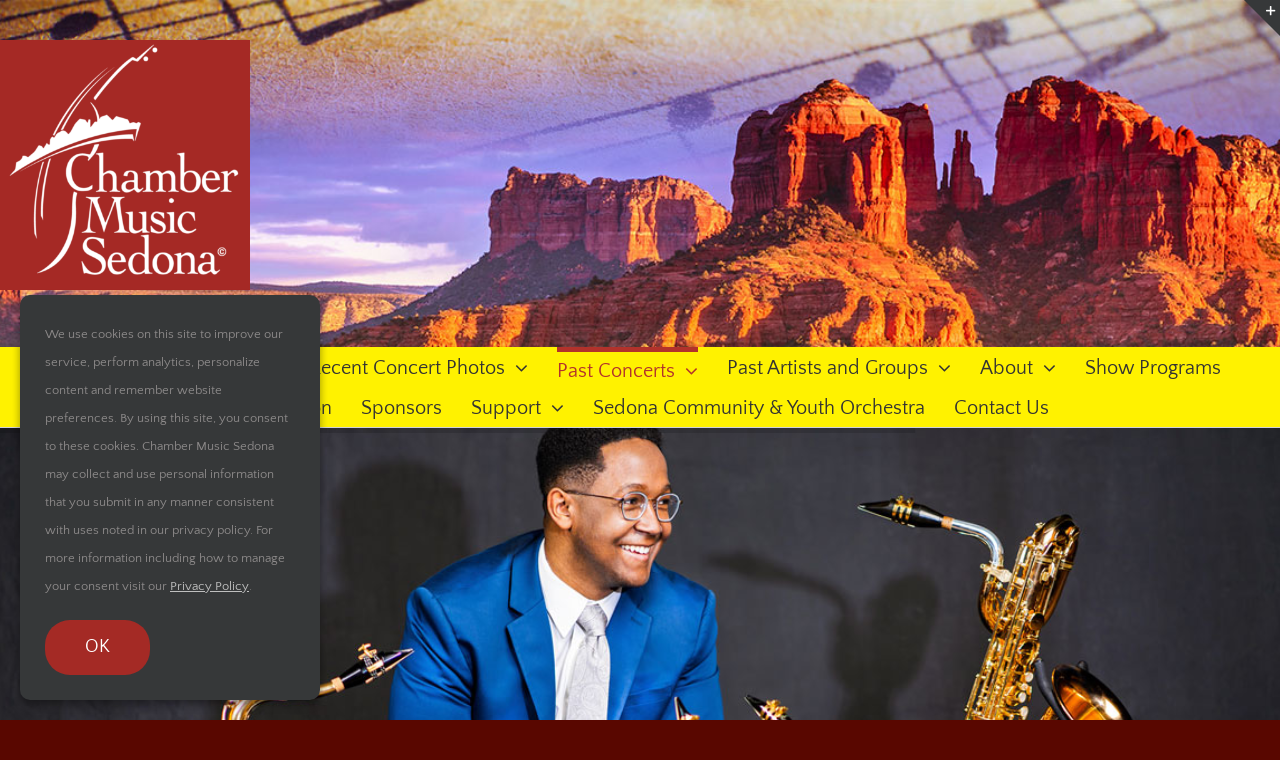

--- FILE ---
content_type: text/html; charset=utf-8
request_url: https://www.google.com/recaptcha/api2/anchor?ar=1&k=6LemXa4ZAAAAAMfoAriojSbL-TDADVt67San1X9k&co=aHR0cHM6Ly9jaGFtYmVybXVzaWNzZWRvbmEub3JnOjQ0Mw..&hl=en&v=9TiwnJFHeuIw_s0wSd3fiKfN&size=invisible&anchor-ms=20000&execute-ms=30000&cb=r4n4dbhxkwrf
body_size: 48108
content:
<!DOCTYPE HTML><html dir="ltr" lang="en"><head><meta http-equiv="Content-Type" content="text/html; charset=UTF-8">
<meta http-equiv="X-UA-Compatible" content="IE=edge">
<title>reCAPTCHA</title>
<style type="text/css">
/* cyrillic-ext */
@font-face {
  font-family: 'Roboto';
  font-style: normal;
  font-weight: 400;
  font-stretch: 100%;
  src: url(//fonts.gstatic.com/s/roboto/v48/KFO7CnqEu92Fr1ME7kSn66aGLdTylUAMa3GUBHMdazTgWw.woff2) format('woff2');
  unicode-range: U+0460-052F, U+1C80-1C8A, U+20B4, U+2DE0-2DFF, U+A640-A69F, U+FE2E-FE2F;
}
/* cyrillic */
@font-face {
  font-family: 'Roboto';
  font-style: normal;
  font-weight: 400;
  font-stretch: 100%;
  src: url(//fonts.gstatic.com/s/roboto/v48/KFO7CnqEu92Fr1ME7kSn66aGLdTylUAMa3iUBHMdazTgWw.woff2) format('woff2');
  unicode-range: U+0301, U+0400-045F, U+0490-0491, U+04B0-04B1, U+2116;
}
/* greek-ext */
@font-face {
  font-family: 'Roboto';
  font-style: normal;
  font-weight: 400;
  font-stretch: 100%;
  src: url(//fonts.gstatic.com/s/roboto/v48/KFO7CnqEu92Fr1ME7kSn66aGLdTylUAMa3CUBHMdazTgWw.woff2) format('woff2');
  unicode-range: U+1F00-1FFF;
}
/* greek */
@font-face {
  font-family: 'Roboto';
  font-style: normal;
  font-weight: 400;
  font-stretch: 100%;
  src: url(//fonts.gstatic.com/s/roboto/v48/KFO7CnqEu92Fr1ME7kSn66aGLdTylUAMa3-UBHMdazTgWw.woff2) format('woff2');
  unicode-range: U+0370-0377, U+037A-037F, U+0384-038A, U+038C, U+038E-03A1, U+03A3-03FF;
}
/* math */
@font-face {
  font-family: 'Roboto';
  font-style: normal;
  font-weight: 400;
  font-stretch: 100%;
  src: url(//fonts.gstatic.com/s/roboto/v48/KFO7CnqEu92Fr1ME7kSn66aGLdTylUAMawCUBHMdazTgWw.woff2) format('woff2');
  unicode-range: U+0302-0303, U+0305, U+0307-0308, U+0310, U+0312, U+0315, U+031A, U+0326-0327, U+032C, U+032F-0330, U+0332-0333, U+0338, U+033A, U+0346, U+034D, U+0391-03A1, U+03A3-03A9, U+03B1-03C9, U+03D1, U+03D5-03D6, U+03F0-03F1, U+03F4-03F5, U+2016-2017, U+2034-2038, U+203C, U+2040, U+2043, U+2047, U+2050, U+2057, U+205F, U+2070-2071, U+2074-208E, U+2090-209C, U+20D0-20DC, U+20E1, U+20E5-20EF, U+2100-2112, U+2114-2115, U+2117-2121, U+2123-214F, U+2190, U+2192, U+2194-21AE, U+21B0-21E5, U+21F1-21F2, U+21F4-2211, U+2213-2214, U+2216-22FF, U+2308-230B, U+2310, U+2319, U+231C-2321, U+2336-237A, U+237C, U+2395, U+239B-23B7, U+23D0, U+23DC-23E1, U+2474-2475, U+25AF, U+25B3, U+25B7, U+25BD, U+25C1, U+25CA, U+25CC, U+25FB, U+266D-266F, U+27C0-27FF, U+2900-2AFF, U+2B0E-2B11, U+2B30-2B4C, U+2BFE, U+3030, U+FF5B, U+FF5D, U+1D400-1D7FF, U+1EE00-1EEFF;
}
/* symbols */
@font-face {
  font-family: 'Roboto';
  font-style: normal;
  font-weight: 400;
  font-stretch: 100%;
  src: url(//fonts.gstatic.com/s/roboto/v48/KFO7CnqEu92Fr1ME7kSn66aGLdTylUAMaxKUBHMdazTgWw.woff2) format('woff2');
  unicode-range: U+0001-000C, U+000E-001F, U+007F-009F, U+20DD-20E0, U+20E2-20E4, U+2150-218F, U+2190, U+2192, U+2194-2199, U+21AF, U+21E6-21F0, U+21F3, U+2218-2219, U+2299, U+22C4-22C6, U+2300-243F, U+2440-244A, U+2460-24FF, U+25A0-27BF, U+2800-28FF, U+2921-2922, U+2981, U+29BF, U+29EB, U+2B00-2BFF, U+4DC0-4DFF, U+FFF9-FFFB, U+10140-1018E, U+10190-1019C, U+101A0, U+101D0-101FD, U+102E0-102FB, U+10E60-10E7E, U+1D2C0-1D2D3, U+1D2E0-1D37F, U+1F000-1F0FF, U+1F100-1F1AD, U+1F1E6-1F1FF, U+1F30D-1F30F, U+1F315, U+1F31C, U+1F31E, U+1F320-1F32C, U+1F336, U+1F378, U+1F37D, U+1F382, U+1F393-1F39F, U+1F3A7-1F3A8, U+1F3AC-1F3AF, U+1F3C2, U+1F3C4-1F3C6, U+1F3CA-1F3CE, U+1F3D4-1F3E0, U+1F3ED, U+1F3F1-1F3F3, U+1F3F5-1F3F7, U+1F408, U+1F415, U+1F41F, U+1F426, U+1F43F, U+1F441-1F442, U+1F444, U+1F446-1F449, U+1F44C-1F44E, U+1F453, U+1F46A, U+1F47D, U+1F4A3, U+1F4B0, U+1F4B3, U+1F4B9, U+1F4BB, U+1F4BF, U+1F4C8-1F4CB, U+1F4D6, U+1F4DA, U+1F4DF, U+1F4E3-1F4E6, U+1F4EA-1F4ED, U+1F4F7, U+1F4F9-1F4FB, U+1F4FD-1F4FE, U+1F503, U+1F507-1F50B, U+1F50D, U+1F512-1F513, U+1F53E-1F54A, U+1F54F-1F5FA, U+1F610, U+1F650-1F67F, U+1F687, U+1F68D, U+1F691, U+1F694, U+1F698, U+1F6AD, U+1F6B2, U+1F6B9-1F6BA, U+1F6BC, U+1F6C6-1F6CF, U+1F6D3-1F6D7, U+1F6E0-1F6EA, U+1F6F0-1F6F3, U+1F6F7-1F6FC, U+1F700-1F7FF, U+1F800-1F80B, U+1F810-1F847, U+1F850-1F859, U+1F860-1F887, U+1F890-1F8AD, U+1F8B0-1F8BB, U+1F8C0-1F8C1, U+1F900-1F90B, U+1F93B, U+1F946, U+1F984, U+1F996, U+1F9E9, U+1FA00-1FA6F, U+1FA70-1FA7C, U+1FA80-1FA89, U+1FA8F-1FAC6, U+1FACE-1FADC, U+1FADF-1FAE9, U+1FAF0-1FAF8, U+1FB00-1FBFF;
}
/* vietnamese */
@font-face {
  font-family: 'Roboto';
  font-style: normal;
  font-weight: 400;
  font-stretch: 100%;
  src: url(//fonts.gstatic.com/s/roboto/v48/KFO7CnqEu92Fr1ME7kSn66aGLdTylUAMa3OUBHMdazTgWw.woff2) format('woff2');
  unicode-range: U+0102-0103, U+0110-0111, U+0128-0129, U+0168-0169, U+01A0-01A1, U+01AF-01B0, U+0300-0301, U+0303-0304, U+0308-0309, U+0323, U+0329, U+1EA0-1EF9, U+20AB;
}
/* latin-ext */
@font-face {
  font-family: 'Roboto';
  font-style: normal;
  font-weight: 400;
  font-stretch: 100%;
  src: url(//fonts.gstatic.com/s/roboto/v48/KFO7CnqEu92Fr1ME7kSn66aGLdTylUAMa3KUBHMdazTgWw.woff2) format('woff2');
  unicode-range: U+0100-02BA, U+02BD-02C5, U+02C7-02CC, U+02CE-02D7, U+02DD-02FF, U+0304, U+0308, U+0329, U+1D00-1DBF, U+1E00-1E9F, U+1EF2-1EFF, U+2020, U+20A0-20AB, U+20AD-20C0, U+2113, U+2C60-2C7F, U+A720-A7FF;
}
/* latin */
@font-face {
  font-family: 'Roboto';
  font-style: normal;
  font-weight: 400;
  font-stretch: 100%;
  src: url(//fonts.gstatic.com/s/roboto/v48/KFO7CnqEu92Fr1ME7kSn66aGLdTylUAMa3yUBHMdazQ.woff2) format('woff2');
  unicode-range: U+0000-00FF, U+0131, U+0152-0153, U+02BB-02BC, U+02C6, U+02DA, U+02DC, U+0304, U+0308, U+0329, U+2000-206F, U+20AC, U+2122, U+2191, U+2193, U+2212, U+2215, U+FEFF, U+FFFD;
}
/* cyrillic-ext */
@font-face {
  font-family: 'Roboto';
  font-style: normal;
  font-weight: 500;
  font-stretch: 100%;
  src: url(//fonts.gstatic.com/s/roboto/v48/KFO7CnqEu92Fr1ME7kSn66aGLdTylUAMa3GUBHMdazTgWw.woff2) format('woff2');
  unicode-range: U+0460-052F, U+1C80-1C8A, U+20B4, U+2DE0-2DFF, U+A640-A69F, U+FE2E-FE2F;
}
/* cyrillic */
@font-face {
  font-family: 'Roboto';
  font-style: normal;
  font-weight: 500;
  font-stretch: 100%;
  src: url(//fonts.gstatic.com/s/roboto/v48/KFO7CnqEu92Fr1ME7kSn66aGLdTylUAMa3iUBHMdazTgWw.woff2) format('woff2');
  unicode-range: U+0301, U+0400-045F, U+0490-0491, U+04B0-04B1, U+2116;
}
/* greek-ext */
@font-face {
  font-family: 'Roboto';
  font-style: normal;
  font-weight: 500;
  font-stretch: 100%;
  src: url(//fonts.gstatic.com/s/roboto/v48/KFO7CnqEu92Fr1ME7kSn66aGLdTylUAMa3CUBHMdazTgWw.woff2) format('woff2');
  unicode-range: U+1F00-1FFF;
}
/* greek */
@font-face {
  font-family: 'Roboto';
  font-style: normal;
  font-weight: 500;
  font-stretch: 100%;
  src: url(//fonts.gstatic.com/s/roboto/v48/KFO7CnqEu92Fr1ME7kSn66aGLdTylUAMa3-UBHMdazTgWw.woff2) format('woff2');
  unicode-range: U+0370-0377, U+037A-037F, U+0384-038A, U+038C, U+038E-03A1, U+03A3-03FF;
}
/* math */
@font-face {
  font-family: 'Roboto';
  font-style: normal;
  font-weight: 500;
  font-stretch: 100%;
  src: url(//fonts.gstatic.com/s/roboto/v48/KFO7CnqEu92Fr1ME7kSn66aGLdTylUAMawCUBHMdazTgWw.woff2) format('woff2');
  unicode-range: U+0302-0303, U+0305, U+0307-0308, U+0310, U+0312, U+0315, U+031A, U+0326-0327, U+032C, U+032F-0330, U+0332-0333, U+0338, U+033A, U+0346, U+034D, U+0391-03A1, U+03A3-03A9, U+03B1-03C9, U+03D1, U+03D5-03D6, U+03F0-03F1, U+03F4-03F5, U+2016-2017, U+2034-2038, U+203C, U+2040, U+2043, U+2047, U+2050, U+2057, U+205F, U+2070-2071, U+2074-208E, U+2090-209C, U+20D0-20DC, U+20E1, U+20E5-20EF, U+2100-2112, U+2114-2115, U+2117-2121, U+2123-214F, U+2190, U+2192, U+2194-21AE, U+21B0-21E5, U+21F1-21F2, U+21F4-2211, U+2213-2214, U+2216-22FF, U+2308-230B, U+2310, U+2319, U+231C-2321, U+2336-237A, U+237C, U+2395, U+239B-23B7, U+23D0, U+23DC-23E1, U+2474-2475, U+25AF, U+25B3, U+25B7, U+25BD, U+25C1, U+25CA, U+25CC, U+25FB, U+266D-266F, U+27C0-27FF, U+2900-2AFF, U+2B0E-2B11, U+2B30-2B4C, U+2BFE, U+3030, U+FF5B, U+FF5D, U+1D400-1D7FF, U+1EE00-1EEFF;
}
/* symbols */
@font-face {
  font-family: 'Roboto';
  font-style: normal;
  font-weight: 500;
  font-stretch: 100%;
  src: url(//fonts.gstatic.com/s/roboto/v48/KFO7CnqEu92Fr1ME7kSn66aGLdTylUAMaxKUBHMdazTgWw.woff2) format('woff2');
  unicode-range: U+0001-000C, U+000E-001F, U+007F-009F, U+20DD-20E0, U+20E2-20E4, U+2150-218F, U+2190, U+2192, U+2194-2199, U+21AF, U+21E6-21F0, U+21F3, U+2218-2219, U+2299, U+22C4-22C6, U+2300-243F, U+2440-244A, U+2460-24FF, U+25A0-27BF, U+2800-28FF, U+2921-2922, U+2981, U+29BF, U+29EB, U+2B00-2BFF, U+4DC0-4DFF, U+FFF9-FFFB, U+10140-1018E, U+10190-1019C, U+101A0, U+101D0-101FD, U+102E0-102FB, U+10E60-10E7E, U+1D2C0-1D2D3, U+1D2E0-1D37F, U+1F000-1F0FF, U+1F100-1F1AD, U+1F1E6-1F1FF, U+1F30D-1F30F, U+1F315, U+1F31C, U+1F31E, U+1F320-1F32C, U+1F336, U+1F378, U+1F37D, U+1F382, U+1F393-1F39F, U+1F3A7-1F3A8, U+1F3AC-1F3AF, U+1F3C2, U+1F3C4-1F3C6, U+1F3CA-1F3CE, U+1F3D4-1F3E0, U+1F3ED, U+1F3F1-1F3F3, U+1F3F5-1F3F7, U+1F408, U+1F415, U+1F41F, U+1F426, U+1F43F, U+1F441-1F442, U+1F444, U+1F446-1F449, U+1F44C-1F44E, U+1F453, U+1F46A, U+1F47D, U+1F4A3, U+1F4B0, U+1F4B3, U+1F4B9, U+1F4BB, U+1F4BF, U+1F4C8-1F4CB, U+1F4D6, U+1F4DA, U+1F4DF, U+1F4E3-1F4E6, U+1F4EA-1F4ED, U+1F4F7, U+1F4F9-1F4FB, U+1F4FD-1F4FE, U+1F503, U+1F507-1F50B, U+1F50D, U+1F512-1F513, U+1F53E-1F54A, U+1F54F-1F5FA, U+1F610, U+1F650-1F67F, U+1F687, U+1F68D, U+1F691, U+1F694, U+1F698, U+1F6AD, U+1F6B2, U+1F6B9-1F6BA, U+1F6BC, U+1F6C6-1F6CF, U+1F6D3-1F6D7, U+1F6E0-1F6EA, U+1F6F0-1F6F3, U+1F6F7-1F6FC, U+1F700-1F7FF, U+1F800-1F80B, U+1F810-1F847, U+1F850-1F859, U+1F860-1F887, U+1F890-1F8AD, U+1F8B0-1F8BB, U+1F8C0-1F8C1, U+1F900-1F90B, U+1F93B, U+1F946, U+1F984, U+1F996, U+1F9E9, U+1FA00-1FA6F, U+1FA70-1FA7C, U+1FA80-1FA89, U+1FA8F-1FAC6, U+1FACE-1FADC, U+1FADF-1FAE9, U+1FAF0-1FAF8, U+1FB00-1FBFF;
}
/* vietnamese */
@font-face {
  font-family: 'Roboto';
  font-style: normal;
  font-weight: 500;
  font-stretch: 100%;
  src: url(//fonts.gstatic.com/s/roboto/v48/KFO7CnqEu92Fr1ME7kSn66aGLdTylUAMa3OUBHMdazTgWw.woff2) format('woff2');
  unicode-range: U+0102-0103, U+0110-0111, U+0128-0129, U+0168-0169, U+01A0-01A1, U+01AF-01B0, U+0300-0301, U+0303-0304, U+0308-0309, U+0323, U+0329, U+1EA0-1EF9, U+20AB;
}
/* latin-ext */
@font-face {
  font-family: 'Roboto';
  font-style: normal;
  font-weight: 500;
  font-stretch: 100%;
  src: url(//fonts.gstatic.com/s/roboto/v48/KFO7CnqEu92Fr1ME7kSn66aGLdTylUAMa3KUBHMdazTgWw.woff2) format('woff2');
  unicode-range: U+0100-02BA, U+02BD-02C5, U+02C7-02CC, U+02CE-02D7, U+02DD-02FF, U+0304, U+0308, U+0329, U+1D00-1DBF, U+1E00-1E9F, U+1EF2-1EFF, U+2020, U+20A0-20AB, U+20AD-20C0, U+2113, U+2C60-2C7F, U+A720-A7FF;
}
/* latin */
@font-face {
  font-family: 'Roboto';
  font-style: normal;
  font-weight: 500;
  font-stretch: 100%;
  src: url(//fonts.gstatic.com/s/roboto/v48/KFO7CnqEu92Fr1ME7kSn66aGLdTylUAMa3yUBHMdazQ.woff2) format('woff2');
  unicode-range: U+0000-00FF, U+0131, U+0152-0153, U+02BB-02BC, U+02C6, U+02DA, U+02DC, U+0304, U+0308, U+0329, U+2000-206F, U+20AC, U+2122, U+2191, U+2193, U+2212, U+2215, U+FEFF, U+FFFD;
}
/* cyrillic-ext */
@font-face {
  font-family: 'Roboto';
  font-style: normal;
  font-weight: 900;
  font-stretch: 100%;
  src: url(//fonts.gstatic.com/s/roboto/v48/KFO7CnqEu92Fr1ME7kSn66aGLdTylUAMa3GUBHMdazTgWw.woff2) format('woff2');
  unicode-range: U+0460-052F, U+1C80-1C8A, U+20B4, U+2DE0-2DFF, U+A640-A69F, U+FE2E-FE2F;
}
/* cyrillic */
@font-face {
  font-family: 'Roboto';
  font-style: normal;
  font-weight: 900;
  font-stretch: 100%;
  src: url(//fonts.gstatic.com/s/roboto/v48/KFO7CnqEu92Fr1ME7kSn66aGLdTylUAMa3iUBHMdazTgWw.woff2) format('woff2');
  unicode-range: U+0301, U+0400-045F, U+0490-0491, U+04B0-04B1, U+2116;
}
/* greek-ext */
@font-face {
  font-family: 'Roboto';
  font-style: normal;
  font-weight: 900;
  font-stretch: 100%;
  src: url(//fonts.gstatic.com/s/roboto/v48/KFO7CnqEu92Fr1ME7kSn66aGLdTylUAMa3CUBHMdazTgWw.woff2) format('woff2');
  unicode-range: U+1F00-1FFF;
}
/* greek */
@font-face {
  font-family: 'Roboto';
  font-style: normal;
  font-weight: 900;
  font-stretch: 100%;
  src: url(//fonts.gstatic.com/s/roboto/v48/KFO7CnqEu92Fr1ME7kSn66aGLdTylUAMa3-UBHMdazTgWw.woff2) format('woff2');
  unicode-range: U+0370-0377, U+037A-037F, U+0384-038A, U+038C, U+038E-03A1, U+03A3-03FF;
}
/* math */
@font-face {
  font-family: 'Roboto';
  font-style: normal;
  font-weight: 900;
  font-stretch: 100%;
  src: url(//fonts.gstatic.com/s/roboto/v48/KFO7CnqEu92Fr1ME7kSn66aGLdTylUAMawCUBHMdazTgWw.woff2) format('woff2');
  unicode-range: U+0302-0303, U+0305, U+0307-0308, U+0310, U+0312, U+0315, U+031A, U+0326-0327, U+032C, U+032F-0330, U+0332-0333, U+0338, U+033A, U+0346, U+034D, U+0391-03A1, U+03A3-03A9, U+03B1-03C9, U+03D1, U+03D5-03D6, U+03F0-03F1, U+03F4-03F5, U+2016-2017, U+2034-2038, U+203C, U+2040, U+2043, U+2047, U+2050, U+2057, U+205F, U+2070-2071, U+2074-208E, U+2090-209C, U+20D0-20DC, U+20E1, U+20E5-20EF, U+2100-2112, U+2114-2115, U+2117-2121, U+2123-214F, U+2190, U+2192, U+2194-21AE, U+21B0-21E5, U+21F1-21F2, U+21F4-2211, U+2213-2214, U+2216-22FF, U+2308-230B, U+2310, U+2319, U+231C-2321, U+2336-237A, U+237C, U+2395, U+239B-23B7, U+23D0, U+23DC-23E1, U+2474-2475, U+25AF, U+25B3, U+25B7, U+25BD, U+25C1, U+25CA, U+25CC, U+25FB, U+266D-266F, U+27C0-27FF, U+2900-2AFF, U+2B0E-2B11, U+2B30-2B4C, U+2BFE, U+3030, U+FF5B, U+FF5D, U+1D400-1D7FF, U+1EE00-1EEFF;
}
/* symbols */
@font-face {
  font-family: 'Roboto';
  font-style: normal;
  font-weight: 900;
  font-stretch: 100%;
  src: url(//fonts.gstatic.com/s/roboto/v48/KFO7CnqEu92Fr1ME7kSn66aGLdTylUAMaxKUBHMdazTgWw.woff2) format('woff2');
  unicode-range: U+0001-000C, U+000E-001F, U+007F-009F, U+20DD-20E0, U+20E2-20E4, U+2150-218F, U+2190, U+2192, U+2194-2199, U+21AF, U+21E6-21F0, U+21F3, U+2218-2219, U+2299, U+22C4-22C6, U+2300-243F, U+2440-244A, U+2460-24FF, U+25A0-27BF, U+2800-28FF, U+2921-2922, U+2981, U+29BF, U+29EB, U+2B00-2BFF, U+4DC0-4DFF, U+FFF9-FFFB, U+10140-1018E, U+10190-1019C, U+101A0, U+101D0-101FD, U+102E0-102FB, U+10E60-10E7E, U+1D2C0-1D2D3, U+1D2E0-1D37F, U+1F000-1F0FF, U+1F100-1F1AD, U+1F1E6-1F1FF, U+1F30D-1F30F, U+1F315, U+1F31C, U+1F31E, U+1F320-1F32C, U+1F336, U+1F378, U+1F37D, U+1F382, U+1F393-1F39F, U+1F3A7-1F3A8, U+1F3AC-1F3AF, U+1F3C2, U+1F3C4-1F3C6, U+1F3CA-1F3CE, U+1F3D4-1F3E0, U+1F3ED, U+1F3F1-1F3F3, U+1F3F5-1F3F7, U+1F408, U+1F415, U+1F41F, U+1F426, U+1F43F, U+1F441-1F442, U+1F444, U+1F446-1F449, U+1F44C-1F44E, U+1F453, U+1F46A, U+1F47D, U+1F4A3, U+1F4B0, U+1F4B3, U+1F4B9, U+1F4BB, U+1F4BF, U+1F4C8-1F4CB, U+1F4D6, U+1F4DA, U+1F4DF, U+1F4E3-1F4E6, U+1F4EA-1F4ED, U+1F4F7, U+1F4F9-1F4FB, U+1F4FD-1F4FE, U+1F503, U+1F507-1F50B, U+1F50D, U+1F512-1F513, U+1F53E-1F54A, U+1F54F-1F5FA, U+1F610, U+1F650-1F67F, U+1F687, U+1F68D, U+1F691, U+1F694, U+1F698, U+1F6AD, U+1F6B2, U+1F6B9-1F6BA, U+1F6BC, U+1F6C6-1F6CF, U+1F6D3-1F6D7, U+1F6E0-1F6EA, U+1F6F0-1F6F3, U+1F6F7-1F6FC, U+1F700-1F7FF, U+1F800-1F80B, U+1F810-1F847, U+1F850-1F859, U+1F860-1F887, U+1F890-1F8AD, U+1F8B0-1F8BB, U+1F8C0-1F8C1, U+1F900-1F90B, U+1F93B, U+1F946, U+1F984, U+1F996, U+1F9E9, U+1FA00-1FA6F, U+1FA70-1FA7C, U+1FA80-1FA89, U+1FA8F-1FAC6, U+1FACE-1FADC, U+1FADF-1FAE9, U+1FAF0-1FAF8, U+1FB00-1FBFF;
}
/* vietnamese */
@font-face {
  font-family: 'Roboto';
  font-style: normal;
  font-weight: 900;
  font-stretch: 100%;
  src: url(//fonts.gstatic.com/s/roboto/v48/KFO7CnqEu92Fr1ME7kSn66aGLdTylUAMa3OUBHMdazTgWw.woff2) format('woff2');
  unicode-range: U+0102-0103, U+0110-0111, U+0128-0129, U+0168-0169, U+01A0-01A1, U+01AF-01B0, U+0300-0301, U+0303-0304, U+0308-0309, U+0323, U+0329, U+1EA0-1EF9, U+20AB;
}
/* latin-ext */
@font-face {
  font-family: 'Roboto';
  font-style: normal;
  font-weight: 900;
  font-stretch: 100%;
  src: url(//fonts.gstatic.com/s/roboto/v48/KFO7CnqEu92Fr1ME7kSn66aGLdTylUAMa3KUBHMdazTgWw.woff2) format('woff2');
  unicode-range: U+0100-02BA, U+02BD-02C5, U+02C7-02CC, U+02CE-02D7, U+02DD-02FF, U+0304, U+0308, U+0329, U+1D00-1DBF, U+1E00-1E9F, U+1EF2-1EFF, U+2020, U+20A0-20AB, U+20AD-20C0, U+2113, U+2C60-2C7F, U+A720-A7FF;
}
/* latin */
@font-face {
  font-family: 'Roboto';
  font-style: normal;
  font-weight: 900;
  font-stretch: 100%;
  src: url(//fonts.gstatic.com/s/roboto/v48/KFO7CnqEu92Fr1ME7kSn66aGLdTylUAMa3yUBHMdazQ.woff2) format('woff2');
  unicode-range: U+0000-00FF, U+0131, U+0152-0153, U+02BB-02BC, U+02C6, U+02DA, U+02DC, U+0304, U+0308, U+0329, U+2000-206F, U+20AC, U+2122, U+2191, U+2193, U+2212, U+2215, U+FEFF, U+FFFD;
}

</style>
<link rel="stylesheet" type="text/css" href="https://www.gstatic.com/recaptcha/releases/9TiwnJFHeuIw_s0wSd3fiKfN/styles__ltr.css">
<script nonce="tALoqtaL97M-dPe0Lu7Q4Q" type="text/javascript">window['__recaptcha_api'] = 'https://www.google.com/recaptcha/api2/';</script>
<script type="text/javascript" src="https://www.gstatic.com/recaptcha/releases/9TiwnJFHeuIw_s0wSd3fiKfN/recaptcha__en.js" nonce="tALoqtaL97M-dPe0Lu7Q4Q">
      
    </script></head>
<body><div id="rc-anchor-alert" class="rc-anchor-alert"></div>
<input type="hidden" id="recaptcha-token" value="[base64]">
<script type="text/javascript" nonce="tALoqtaL97M-dPe0Lu7Q4Q">
      recaptcha.anchor.Main.init("[\x22ainput\x22,[\x22bgdata\x22,\x22\x22,\[base64]/[base64]/UltIKytdPWE6KGE8MjA0OD9SW0grK109YT4+NnwxOTI6KChhJjY0NTEyKT09NTUyOTYmJnErMTxoLmxlbmd0aCYmKGguY2hhckNvZGVBdChxKzEpJjY0NTEyKT09NTYzMjA/[base64]/MjU1OlI/[base64]/[base64]/[base64]/[base64]/[base64]/[base64]/[base64]/[base64]/[base64]/[base64]\x22,\[base64]\x22,\x22RGMWw5rDusKRT8OSw4JpTEDDpl9GambDtsOLw67DgjPCgwnDsUHCvsO9GjloXsKxcT9hwrczwqPCscOdB8KDOsKeDj9ewo7CmWkGN8Kuw4TCksK/EsKJw57Ds8OHWX0/NsOGEsOiwoPCo3rDv8K/b2HCisO0VSnDvMO/[base64]/Duy7DlTjDtjxDw61NOMOnwp/DhB9MwoF6woIWRcOrwpQIHzrDrh3Dr8Kmwp54FsKNw4dOw6t4wqlFw7dKwrEPw5HCjcKZBFnCi3JCw5wowrHDml/DjVxDw71awq5Gw7Ewwo7Dmh09ZcKMccOvw63Cr8O6w7VtwqrDgcO1woPDnFM3wrUnw6HDsy7CtUvDklbCln7Ck8Oiw73Dn8ONS0VXwq8rwofDk1LCgsKfwr7DjBVWGUHDrMOBVm0NCMK4ewoawobDuzHCq8K9CnvCmMOiNcOZw7bCrsO/[base64]/Cuk7CiTE8w7DDmBx+wr3DhcK/wpzCp8KqSsOlwrbCmkTCnHDCn2F3w6nDjnrCu8KuAnYNQMOgw5DDpgh9NRTDm8O+HMK5wrHDhyTDgcO7K8OUIlhVRcOqR8OgbAsyXsOcJ8KqwoHCiMKxwqHDvQRLw7RHw6/Ds8OpOMKfWsKEDcOOI8OOZ8K7w43Dh33CglTDkG5uGsKmw5zCk8OIwqTDu8KwWcOTwoPDt34BNjrCqQ3DmxNvKcKSw5bDiCrDt3YQFsO1wqtSwr12UgTChEs5d8Kewp3Ci8Ocw5Fae8KVF8K4w7xywoc/wqHDvcKQwo0NeVzCocKowp00woMSEMOLZMKxw6HDmBErYMOQGcKiw7jDlsOBRAZUw5PDjSDDtzXCnT50BEMeOgbDj8O8CRQDwrHCrl3Ci2nCnMKmworDrsKAbT/CsTHChDNeTGvCqX/CigbCrMOIPQ/DtcKnw6HColVdw7Byw5PCpBXCncKhMsOOw7LDl8OMwpvCmDN8w6rDggtYw4vCqMO5wqHCsm9qwpHCiXfCj8KbI8KUwq/CuUdAwpBhUETCssKowpsowqVKSG1Tw4DDqxtZwrhQw5LDgiISFk1Ow7oawrjCvl4vw51Lw7fDgH3Ds8OlPsKmw6/[base64]/CsW7CjlHDrHnDnCrCkMOOwoFicMOofVpIB8KKV8K9TQJtEjLCuzPDhMO5w7LCiQZMwpoNT1AQw7ERwopEwrnCmkPCv29rw6Vbe2HCk8K8w4bCn8ObLwh9OcK9AlUPwqtRQcK/d8OodMKNwpJgw77DusOew7dRwrAoTMKQw7vDp2PDtjU7w6DCr8OtZsOqwqt2UlvCgkLDrsKzJsOee8KKahnDoGgpKsO+w6vChMOowqhow7rCgsOlecO8HC54JsKTSCxvRCPChsKxw4dywp/[base64]/[base64]/DlcOwwq9sd39Hwr/CgTjCgcOhBsOWU8OUwrTCtTp2MwxhWRfChnTDjQ7DkGXDhE0tawQXesKnLhnCvE/CokHDh8OEw7fDhMOxDsKlwpYrEMOtHsOgwrnCr03CohRJHMKHwrgSG3dhRmRIHMOpRnbDh8OVw5c1w7gKwr1nCAjDgALCn8K5wo/[base64]/CrMOvw7fDh8O4K2d7w5dPHMOFw73DvSLDgcOCw4gQwoVlG8O6S8K+RG/Dr8Kjwo7DoW0fNSMaw6E+SMOzw5LCnsOkd0tdwpUTPsKGLkPDpcKaw4d3OMODLX7Cl8OIWMKSNgt+bcKqQnABEV1uwozCsMOWasOOwoxAOR7CoFnDgMKJQAEBwqMFA8OlGxXDgsKYbDJ/w6bDnsOOIGx8H8KwwptaGSxgG8KQQFHCgXvDqithU1jCvRcYw60uwql9NkEWdXDCkcOnwpV5NcOgeQRhEsKPQUNqwqQywrnDgDBjW2TDpB/[base64]/DmFR8wpvDjsO6wrnDpcOid8KHekxbHcO4w71+Xm/[base64]/CoRR+QnpafcKQw53DjxbDvsORCMOeVkJzY3bCq0fCqcOfw4jChzHCg8OrFcK2w5wnw6TDsMO1w5p1PcOCMcOiw4HCmS1hLRjDnSHCvHnDvsKQe8O6NCopwoBBLknCrcOfMMKfw6EawqYNw78rwr/DlcKpwovDvWdONH/DksOOwrfDgsO5wp7DgCxJwrtRw5zDkXjCosOeZsKfwrjDgcKBfsK0UncAV8O3worCjRLDicODGMKXw5Z4wroOwrbDvcO2w6TDnn3DgsK3NMK0wqzDh8KAd8K/w60pw6MNw6pHPsKRwqhvwpw7QFbCiATDmcO8T8Ofw7rDt0vCoCZpclLDg8Obw7XDrcOyw7/Cn8KUwqfDjj3CimFlwolow6nCr8Kowp/DmcO3wozClSPDtsOCJX5fdjd4w43DuDvDrMK/aMOlQMO/woHCoMOHRcO5w4HCn1bDrMOmQ8OSJRvDoFsywp9RwqIiT8OMw6TDpBkHw5cMDgoyw4bCjXzDksOKacOtw6fDmxwGaDvDmQBDZFjDgUwhw6UAd8KcwrZ1dsODwrE/wrFjE8KUL8O2w6LDlsK9w4kFJG3Ck2zClUp+QlAGwp0WwrTChcOGw4loVMKPw4XCmCjDnBXDtmDDgMKEwoVTwovDn8OjdsKcYsKpwqF4woIxJUjDt8OXwqLDlcKDP2bCvcKtwqzDpC0Ow7Aaw7sSwoVREFUTw4XDgsK/eCJhwpxedjRGI8KjbcOpwosGcEvDjcORZmbCknU/acOff3HCsMOBBMOsThg/HUrDvsOhHEp6w5vDoSjChMOcfg7Dv8KzJkhGw7VGwqkhw7gnw6dJZcKxNGPDq8KIZsOZKm0aw4/DlBHCisK+w7pxw6kvbcOcw4Fow5hwwqrDqMOowq8/[base64]/DqMOww69lw5YSI8KBTMK3w6PCqlTCvFLDj37DsMK3Q8OpZMKNJMKLLsOpw7tuw7/Du8KEw6nCk8Oaw7DDlsO9EyUMw5gnLMOrLjnChcKBPHfCpnoXTMOkDcKYSsO6w5g/w4Mjw7xyw4JSC1sDUzXClVAQwrvDh8KFZCLDtwbDkMOHwp5iw4bDvUfDn8KATsKcGkUCH8OBUMKJMDHDr0HDq1ZQRcKbw7LDicKuwpfDig/DlsO9w7vDjH3Cmihmw5Uvw5s3wq11w7HDo8O4w6XDv8OQwp8MbDwiBW3Cp8OEwoYgeMKvREknw7Q9w7nDlsKJw4pNwohcwqvCkMKiw5fCmcOSw6MdCGnDnHPCsB8Ww5Ygw6Jiw4PDsEY6w60OR8K/ccOzwqzCrQFyXsKlHcOWwpl4wplGw7kew4PDk14AwrVoGiNJC8OEY8KNw5jDpCM1VMOjEFF6HF5SFyMbw6HCgcKww7cMw4xLURYaR8Ktw6Z4w7EfwqLCmAZFw5HCjGMewqjCkB0bPiIRWy9yRxpGw7gyT8KoRsKvCwnDoV7Ch8KMw6s9ZAjDsWJLwr/DtcKNwrXDucKiw6TDucOJw7UNw6PChGzCnMK3FMOawoFyw50Gw454O8O0bWTDkAl3w6rClcODRXXCqTIewqEDNsO3w6zDnG/[base64]/Cq8OIVUhdbkrCoAxbwpNgwp8Qw4fCv116N8KrOcOfEcOpw48AUcOxwpzChMKDIz7DgcO1w7IUCcK7Ym5hwrFlDMKDaj4leGFzw68vTRNEa8OpFMOjb8Kuw5DCoMO7w7Z2w6ATXsOHwpZJeXw3wp/DqFcZJsO2eFkXwr/[base64]/DqcOvwrNDeQjCh8K+Ag/DgMOid8KDfjxPUcKkw4jDnsKSORfDtMObwpV6GEHCscK2DgrDr8KmRQHCosKCwqx4w4LDuhPDuHRZwrEOSsOqwqZlwq9/IMOaIEAfQi0fccOWUD8mdsOuw7MSUz/DgXfChRMneysDw43ClsKVUMKDw51MG8KHwoZ3dRvCr0zDo3FcwoUww7TCiRHClcKxw4LDmATClRTCnzcXDMOzdcO8wqsGSXvDkMKQMsKOwr/[base64]/[base64]/w7nCvMObB8KMZcK4w57CncOZwpoSw7nCg1RybERzaMKTeMKQa1rDgcOGwpdDHhYfw57DmsKGecOvc0LCv8K4XUc0w4AFT8KCBcKowrAXwoQNOcOLw4Bdwr03w7rDrcOEKCQnDMOJPj/CgkfDmsOrwo5Aw6Afw5c9wo3DtMOtw7jChSTDtgjDsMK7dcKSGjdEYk3DvzzDm8K4OH9aQjFNIWrCiyZ3Zgwfw5nClMKjGcKRBztNw6zDgiXDhgvCoMO8w5bCkhwsZ8OrwrURTcKeQAPCqnvCgsKnwppRwp/DqVvCpMKCAG8bw77DmsOEYsONXsOKwpvDk1HCnWspXWDCq8OuwrTDkcKDMFrDncOtwr7Ck2RzGlvCksOFM8KGD1HCucOKHMOHGV/[base64]/YMOLw7kcUsO2w45QCmsFKyIkwpTChiIJbGzCrFMTJsKpDit8NxgOZkohZcOaw7LCiMKsw5New4cJbMK+asO2wqZEwr/[base64]/CuMKDw6hzWE/Cq0XDp0JQFX/[base64]/Dg8KdMcKfH1zDrMONJhs6wo3DkcKSBMOhAVvCtAPDicK2w5DDulwdcVwiwrEewokyw4jDuXrDgsKQwpfDtQYIDTNPwpRUKgRldgzCgsKIBcKKCRZdFgvCkcKkGgfCoMOMf0bDt8OtfcOEwpUHwpxUVlHCjMKWwqfDusOswrzDpsO8w47ChMOdwqfCtMOWS8OUQx/DlXDCusOeXcO+wpwsWTVtLjPCvi0bd0vCoRgMw4sUSHhbccKDwrLDhsOQwpTCvk7DhkHCg3dcZMORPMKewp5UIk3Cr39/w6ZfwqzCrAVuwoXDmiLDqiEJXy7Csn7Drxglw4ErOMOuFsKyIRjDkcOJwr7CpMOGwoHDpMOVC8KbXcOdwp9Kwo3DgcKUwqINwqLDoMK9UnXCsR8KwqfDqSLCiWzChMKGwrURwrrCnGfDiR1sJcKzw6/CtsO1QRnDj8KEw6YJwo3CmGDCosOGXcKuwrHDssKIw4MNH8OKJMKIw4jDqiPDt8OZwqHCpkjDmR0kRMOMYMK6YsK5w5Qawq/DmSg9HcO7w73Cp3BkG8KTwozDocOeecKuwpzDs8Kfw7hZX1YSwrouFMKQw5TCokIrwrHDtxbCgzrDp8Opw6Eda8OrwrpIIjt9w6/DknJIb2M+d8KpZcKAVlHCqSnCoE81WxAsw77DlUgxKMOSCcOJW0/DlmpYGsKvw4EaS8Odwpd0VsKxwonDkDcWWEI0BwcaRsKnw67DqsKmXcK5w5lTw5rCsRbCnTRxw5HCgGbCvsKuwppZwoHDrVfCum5uwqEiw4jDrikLwrQYw7PDk3vDrCxZDWFYGRxxw5PClcORJcO2dCYNOMOiw4XDjcKVw7bDq8OFw5YKAinDiWAEw58MZcOawp7Dm2/DtcKfw70Cw6nCpcKoPD3Dv8Krw7PDhUU9HkXCgcO6w7hXO2NeRMOZw4/CjMOnDmcVwpvDrcOjw7rCnMKxwod1JMO0fsO8w7MKw6nDu256EQd8I8O8SFXDqMOSUlxow67CjsKlwo5LYT3Cjz/DkMOFBMOOUSvCqRN4w6omOn/DrsO4TcKbPH17eMKxOUNwwqodw7fCnMOFTTDCul5CwrjDtMOFwqRYwq/DmsOWw7rDqUXDiX5CwojDu8KlwrIjQzpHwqA/wps1w5vCv2dCVl/Ci2PDpjhqeQUxK8KoSmQOwo00WwY5bQTDjFMJwrzDrMK8w4YBNwDDjUkOwr4gw7zCojtZX8KBchJxwq5JLcOew7otw6fChXMewqzDssOkPS/DuxnCuEBiwpIbLMKpw4EEwoHCksOiw4XCnzlEP8KvXcOqBgrCnAnDt8KFwolNeMOXw6QZcMOYw7hkwqhoI8KMJ0DDoFbCrsKOFQI1w6oXNy/CqwNFwqTCscOKWcOUZMOQP8OAw67CuMOOw44Aw5YsWAbCgxFjYn8Rw594d8KIwr0kwpXDljdAL8KLMQVBB8OBwqnDqTwVwrJLK0zDmSrCgT/CnSzDosKXecK7wq0hJT5nw5ggw7d8woJ2SFbDvsOQQBXDmRNHD8Kiw6TCuiEFTHHDnD7CrsKMwrABwpUMNGsnc8KEwr5Yw7tww7MqVR88SsOtw6Ztw5HCgcKNCsOQeAJbVsOXYTFZXG3DrcObZ8KWB8O1C8OZw4DCr8KHwrdFw6YZwqHCkDFmLFhkwp/[base64]/DocOGchZ+HMOCwp0pfmTDg1zCpRbDtMKBAFPCtcOLwqsHFR4BLEXDuAjDiMO1U253w6oPE3bDg8Ogw6pnw7tnZMOew5ZbwonCmcOSwpkWN00lTAzCicO7TwjCi8Kww7PCmcKYw4hCMcOYa0JXcQfDi8OowrR0A0TCv8Klw5VBaAQ/wqwAEQDDmx7CpFU9w67Do2HCnMKTGMOew71jw45Ieg0cZHBKwrbDgwtiwrjCnRLCjXZ8ayjDgMOcdx/[base64]/CjcOzwpzDucOqEMOVPS8Xw7Z4ChjDksOswqppw4DDrV/Dh0PDl8O/Q8Olw7khw5xFWVLCrmTDixRBTB3CtCLDmcKdGRTDiXNUw7fCt8KXw5fCq21bw4BOK2nCgw17w7HDkMOFJMOPenMrV1TDpybCtMOjwqPDtsOqwpPCp8OtwqZSw5DClsKjdyU6wpFvwr/CmHzDkMOkw758QMK0w7Q4FsKXw7ZYw6gDJmnCvsK8RMOwCsOFwrnDg8KJwplKeyI4w6jDnjlicnjDmMOvYDJ/wo3DocKVwoQgYcK3GVhBIcK8AcOZwqbCkcOvH8KJwo/DscKpb8KIOsO3QS5iw6EUeRw+QsOLOAdaWDnCn8Opw5c1cWZVOMK/w4fCggosLQZ7XcK6w4DDnMOVwoXDhsOqKsO6w43Dm8K/RWfCoMO1w7nCmcKOwqxWYsKWwpLCnjLDuTnCm8Oyw4PDs03DtmweD2suw48/csOJLMKWw5NVw4c7wrHDn8OFw6wxw6TDomktw484asKEGjPDvQRbw5ddwqR+Vy/CvC8nwqAXMcONwosFJMOEwq8QwqJKbMKZfy4aP8KsKsKNUn0Dw4NXXH3DocOxCsKUw6XCtiLDo2LCjcO3w4/DiEd1RcOow5fDtMOWY8OVwrRuwoDDqsORfMK5bsOqw4HDtsObA0o4woYoOsKgG8OAw7DDoMKgUBZKS8KGRcKow6kGwpjDicOQAMK4X8K2BGXDkMKOwqhENMOYOyY4TsOdw41Xw7YRWcO+YsONwppAw7M6w7jDtcOheTPDjcOxwr8eKSfDvcOZDcOjNA/CqkjCtcOYbH4YNMKmNMKsGToydMOoDsOOTcKTKcOAOw8YHhp1RcOMXlgfeRvDrkZ0wptnVgNHesO9XkHCi1tBw7ZEw7tZblBCw6jCpcKDRkZNwpFsw7Vuw7HDpyDCvkbDtcKCYSHCmWDCvsOBIMK+wpAHXMKpHz/[base64]/wqjDnXMHwqcsOwXDkD1vwp/DncK9MjPCv8OWfyvCrwvCtsOqw5TCg8KvwpTDk8OteknDn8KBEis0IMK4wrbDuzUPZVowaMKHL8OldXPCon7Cu8ONVzLCmMKhGcO6esKUwpI+B8O3RMOYCDNaN8K1wqJgVU/Cu8OefsOHGcOZT2jDlcOww7TCocO4EGHDtBVhw6MFw4rCgsKtw4ZSwopJw6zDicOEwqYqw4ILw5cAw6DCq8K8wpPDnyrCtMOjZR/[base64]/Ct3MqUC/Dn2AUw77CvCbDt0MfWCrClB0/JcKhw6c1DATCvsK6AsKkwobCg8KIw6nCtsKBwopbwpx9wrnCkycOO2Y0ZsKzwrJWw4ljwpUxwojCk8O6FMOAC8OIV1BOUHICwpxaL8KhKsOsU8Kdw7kyw5sWw5/[base64]/[base64]/w6piwo1Hw6fDvcK6IFl+QMOIG8OwTn3CvgPDv8KCwoY8wrlrwqDCiWQkTkXDssKIwqDDusOjw7zCqxtvERlEwpYLwqjChhhSAlnCs2XDk8Ogw4HClBrDh8OvLT/CqsKLfTnDscOPw4decMO+w5rCvHfCosO5NsKdJ8OOwoPCnhTCiMKQfcKOw7nDiiwMw5V/c8KHwp7ChHUJwqQUwp7CtlrDgioqw4DCqGfCgggMHcOzHxfCtihKFcKPAkZiBsKcHcKoSAnDkzTDiMOHZ01Yw61cwp4ZGMOiw5jCq8KAQ1LCj8ORwrQyw5oDwrtVbT/CkMOgwo05wrvDiCbCph/CjsOxIcKEXCN5RjlTw7DDmBUyw4PCrcKBworDtTFqKErCjsO+C8KTwqFHW35YbMK7KcKTByl6cVfDvMOlc0V/wpVAwoglAMKVw6PDusO9JMOlw4QCUcOLwqLCpX3Duzxgf3x1LcOUw5M/w50zSU8XwrnDh2LCkcOQAMOqdR3CqMKaw78OwpQRVcOoBXDDjhjCkMOMwpR0ZsKkZmUow5TCtsOqw7dow5zDicKWecODEylRwqYpAyxbwp1/wrHDjQPDjTXDgMKHw6PDvcOHbhzDp8OBSWFpw7jCojImwooEagNqw4nDmMOGw4rDksOjfMKbw6/CnMO3Q8K5QMOvHsOJwrssVMOuPcKfCcKvAmHCtSvCgGbCuMOPOhnCvsK3IX/Dr8OnOsOXVcKiNsORwrDDojvDjMOCwogOEsKOecOHOlcse8Onw5HCvcKTw78dwprDvDnClsO3AynDmMOnI115wo7DtsKGwqBFw4DCnCrCoMO8w4puwqDCmcKBGcKYw5c3WEEIBW7Cn8KwG8KRwpDCvXjDnMOXw7vCs8Kmwq/[base64]/DhMOoNsKLwo8ZYnnDnBrCvsK8w7/CvGtVw69MW8KXwqjDk8K6esOGw5Znw5PDs3otMXEUHEtoDALCpsKLwpcbDTPDj8OyMAHCum1JwqHDpMK5wqfDjMK+aARlAi1JNHc8b1bDvMO+IAoawofDoVbDrMOOTCNnwosIw4h/wrXDscOTw6pnUQdLLcOJOi0Qw5hYTsOcCkTCrcO1w5QXwrPDtcOtNsKywq/CmBHCiXEUw5HDn8KIw6jCs0rDqsOtw4LCpcOFCMOnC8KfTcOcw4rDuMOHRMKrw5nCncKNwrEeR0XCt0bDohxnw45uUcOQw78idsOYwrIOM8OEGMO9w6wkwrtQBxDCiMKcGT/[base64]/Cl3U6w6IZWjY3w7vCjsKfwrVXw57Cg0IrwonDkV9OdcKXUsKLw4bCvXVkwoLDky83KlrCpTMrw78Dw7TDiAp8wpI7G1LCocKFwo7Dp1HDkMO6w6keEsK7M8K/MiN4wrvDpwzDtsKBQwYVfDULOSTCkw17WA15wqIbXzpPIsKswoVywq7DmsOpwoHDgcOIL3stwoPCnMOfC2U3w4jCmX4GdcOKKFViYxLDl8OYw5PCq8O7VsOQckJ/[base64]/Nho2OcK6wpMdwotKJGjCtBICwprDrEwUwrkBw4TCgB8SZV/Dm8KDw4JmbMOvwpzCiC3DqcO2wrXDuMO2RcO5w6nCqmc8wqEYT8Kyw6LDncO0HHoxwpfDmnvCgMOKNBHDjsOLwqXDisOmwo/DoxjDmcK4w4bCjyguGUQQaQVqFMKDP0o4QVpkJwbCoBvDuGhMw4/DuVIyFMOsw748w6PCmj3Dh1LDvMKrwo84IGcIYsOuZiDChsONMgvDt8OLw7Ftw60yMMO4wol/ccOsNS5ZfMOgwqPDmgl/w53Cgx/Dg23CkX3Cn8OTw5BVwonCth3DjHdfw68Fw5/DlMOewoNTblTCi8OZcxlBEE9jw6gzYn3CgMK/[base64]/w47Cllo/wrFJw74cw5YMcMOlHsOCwrM0bcOowoswez1Zw70FSxhlw5RCfMOowp/DmDXCicKIwrLCoDzCmQrCtMOOYcOnZ8KuwoEewqwyEcKUwqIWRMKyw60Fw63DqjPDl2RtSD3DhyI1JMKJwqPCkMOBTkHCoHpXwpchw7Iuwp3Ctz8XSX/Dk8OxwolHwpjDl8Kww4dNZnxEwqbDm8ODwpTDmcKawosMSsKEworDqcKxZsKmMcOqEUZ0fMOOwpPChQMiwpPDhHQLw5dKw6zDpRROTcKjWcKPY8KROcOTwoAmVMOUJhfCrMOlKMK/w78/[base64]/Dk0rClArCl0bCvDjDmcOHwoVEwqtXw6BNXwXCgkrDrBvDn8OFVgsZd8O0fCMedFnDsl42SybCvn9dM8OBwo0OWT0ZUTjDgcKaBxciwqDDrVTDo8K2w7YIPmjDjMONZ3LDuQsDWsKBb000w57Dnl/DgMKpw4J4w4s/BsOlWVDCtsKWwoVBU3vDqcKQcjfDsMOPU8OPwrzDnTInwq3DvWNFw6ZxSsOpK2bCo2LDgwnCl8K8PMO/wqMGcsKYP8OtJsKDMMK0QEXDoxpRS8KDW8KaTCcEwqfDhcOTw5gnLcOnYn7Dn8OLw4nCs0Y/[base64]/bMOBHQhFYMOVwolRcHbCqU7Dv3/CqBPCoWhZwo4ow43DhwHCpCoJwrNYw4fCrlHDkcKmVXnCrGPCkcO/[base64]/w4xBKHFJwqrCsAXCp0fCp8O7Vh/DiMOiKBhvdRQEwpcsEA8YB8O1fGhxHg8jNTQ5I8O9D8KsUsKKPcKQwpgXQMOOL8ODXlrCi8O9XgjClRvCk8OQUcOHAXgQa8KHawLCoMOGZcO1w7ReTMOHYGTCmHIxR8K0wpTDuA/ChsO/CAxZJxPCthtpw78nbcKcw67DtBhcwr4gw6TDt1/CmgzCoXnDqcKHwqNhOMKjQcKdw5otwqzCujbCtcKww5PDsMO0MMK3ZMOUFRA/wpHCtBvCpEzDqAN0wp57wrnCosKSw5MHPcOKV8ONw7vDiMKQVMKXwqrCjGvCo2HCoRzCtRNqw71iJMKQw5lmEmcuwrDDtgREUybCnhfCrMOzdH50w5bCnBTDp3IRw618wo3Cj8O+wqFhY8KbGMKDeMO9w4wsw7vCn0EBBMKjGsK5w4zCucKpwpbDoMKrccKqw6/CrsO9w4vCtMKbwrYAwq9QXzwQH8KUw5rDmcOdHFJ8PFwDw6QNNyDDtcO3McOcwpjCqMK4w6XCuMOCJsOSDSTDoMKJXMOrajzDtsK8woF9wpvDvsO2w63DnzzCoF7DtcKPbQ7DiFLDiX5mwq3CuMK2w7ouw6vCgMKWOsK+wr7CsMKJwrF6KcK2w4PDnUXDuUfDtz/DoRzDusKwc8KywqzDucOswofDqMOew5jDpEHCncOvKcO+fDbDjsOsM8Kkw6cbUElvVMO4UcKmL1FDcB7DoMKYwrXDvsOtw5gTwpwZEC7ChWHDmHXCqcOrwo7Dtg4fw6V0CB4lw4fDvDfDuyJhWkDDsAB2w57DnhnDo8K/wqzDrWvCncOhw6V4w6Z4wqsBwojDmcORwpLClCZnD1xxXSo3wpnDjsO9wpPCi8Kjw73Cj0DCtUgSbB9oCcKTO2HDtC0aw57CrsKGNMOywpVeHcKHw7PCsMKSwroUw5HDpsKxw47DicKmUsKjPjHCp8Kyw6fCpiHDgw/DqcKTwpLDgid1wowow7NbwpzDkMO9OSZGXSfDi8KZLiLCusKZw4fDmkgEw73DiX3Dl8K+w6fDg3zDvTxtMwAbwq/DhhzCvHlfScOIwowBAzLDl04NRMK/w4PDjg9dwrjCrsOySSXCkmDDj8KqSMKhX0TCn8OlPz5dTkU5L2Z1wpPDsxTCggcAw4TCjhfDnBtWNcOBwr/[base64]/DoyRgK8OdacKewptow4cwTCTCi0tQwq9eXMKsNhUbwroNwp0IwoR5wqjDqsOMw6nDkcOWwqoCw5tQw7DDrcKqBw/CkMOGasOawpNiFsKZWDNrw6Vww6TDlMK/[base64]/CsF3CoG7CsAUUe3HDn8Osw6zCvsKjwpfCuT5EZn7Dk1ZHYcKWw4DCg8KVw5nCvCfDmSwRdWlVMVlmAWTDukzDisKcwpzCksK1O8KOwrrDu8O9VWHDk3DDp03DlMOaCsOvwpfDqMKew6TDusKzISpLwoJ4wr/DhltbwqfCvcOZw6Mgw6EOwrfCocKDZQnDk0nCu8O7wr4rw6M4asKHwp/Cvx/[base64]/DqcORRsK0CMOZAkbCrsKvPMOvGsKCGSPDijwdW2bDtMOaaMKrw4DDtsKYDMKSwpQRw6wAwqHDsA17fSPDhGnCuhBgPsOcT8Knf8ORAcKwAcKGwpsZw4LDmQrCjMOVXMOhwrvCsm/[base64]/ChFnCnMK/w5LCli/CrsOTwrPDr8K3O8OrGyrChcOtA8KqHT5SX3BaT1jClURIwqfCpHPDhXjCrcOKCsOpQnsCNWvDqMKmw4g9K3/CnMKrw6nDocK2w7d7MsK1w4F5TcK6PMOtWcO6w5PCq8KKNVLCkidTV3gpwpsHQcKUXQB1cMOawrTCp8KUwqc5FsODw5/DlgEmwofCvMOVw5rDp8KkwplFwqHCj3LDkErDpMKtwqnCpMO9wpDCksOLw4rCt8K0R0YpOcKPw4powpIgb0/CrXnCs8K4wpjDgcOVEMKmwpvCpMOJWxEwURUAasKTdcKfw5bDo2rCpiUtwqrDlsK7w7jDvn/[base64]/DicOYwrnCmwbCm8Opw6BBw5bDgG3Cghx6IsOIwqvCiDV6BVbCsUYfGcKzBsKECcKJGUzCpSpRwqHCq8OzFUnCunE5ZsOfFMKywokmYmfDlQxMwqzCozR7wp/DixpHdsKgVsOENXvCu8OYwqnDtSjDiXR0HMOUw67CgsODIzbDl8KWC8O9w7B+Yl3Dk30Jw4DDti5Qw41qwo50worCn8KCworCoyM/wojDqQUJCMKfOwEQc8OjIWV8woZaw4JnMDnDvFvClMKqw710w7DDtMO9w4lcw6Nfwq1Zwp/[base64]/CqSrCgXoawo4mAsKrLmPCtMKMw7TCgMKPIMODWB9vwpdbwoImw5Bqwp4bVMKPCQcyNglkTsO8PnTCtcKew4htwrnDvg5Hw4oOwoINwoFyT2ldFG8zIsOUd1DCm03DpsKdXVZAw7DDpMOBw6pCwoXDnU4BbwY5w77DjcKnF8O0A8KBw6l/VRHCqg/Cq3dcwppPHcOUw7vDscKZIcKZRWHDisOeXsOyJcKeK2rCsMOxw5XCpD7DtBdBwqMpeMKXwrsFw6PCvcKxFjjCr8OswoBLGRpUw7EWTT93w5lLRcOYwr/Dm8OfNRE+TiXDm8KAw4TCl0PCs8OHXMKkKGfDqsK/L0nCniRnFwtGZMKjwrDDvcKvwp3CuBMHIcKlCw/Clkkgwppow7/CsMKzDBdca8KIbsOYXDvDhx/DhsOYJFRySA8XwrrCiWDDtCnDsQ/DlMOEL8KQLsKOwo7CrcOULDpQwr/CusO9Nw9Vw4vDgcOkwpfDmsOgS8KATkZww48Mw60ZwpXDn8OdwqhTHnrClMKdw748QAUow5sMLsK/XiTCr3B/[base64]/YcKawoJUwrBIw6bCphVgw5Qrwo11UMOCC2Itw4HCv8K2cQ7DpcOYwokrwqoKwqonXWXDklrCsnvDry8AdlhwSsKVd8KZw7IgcEbDvMO1wrPCi8K0MgnDlhHCtMKzIcORHVPCnsKYw4xVw6EYwprCh1ovwpvDjjbCtcKXw7V1HkQmw6wMw7jCkMO/[base64]/KcO+woANW8Ocw4weXUFuJcOKD8KxSnLDozlcwq9qw6vDusK8wr0HZMOaw4nCtMOHwqPDqlDDlHNXwr/CkcKxwozDgMOZasK4wrUkACh2fcOBw6vCgSIeGR3CpsO7ZnVGwqjDtSlAwrdhTsK+P8KCV8OcUw00McOgw6DCj089w6UyCsKJwoQ/S0nCnsOcwo7Cs8OcTcOFaHrDrTsowqQmw64QCTrCq8OwC8OKw4N1esOSRRDCicKjwpHDkwN/[base64]/CliLDqAhgw70uFCbCsl5ZwrTDo0XCp0zCvcORwr3DisKiEsKaw79AwoA4KmIxXiobw75Gw7jDtFLDosOnwq7ClMKlwo/CksK5eUpAOyQab2hpAm/[base64]/CkGXCl2nDnsKGU0fCgHJ+O8Olw7RWw7odH8OjM1UARMOXacKaw75/w7MwHxoVKMOZwqHCicO8f8KKODXCr8K+IMKQw4zDo8O0w4AOwoLDi8OpwrhiKDUXwp/Dt8OVYWjDlMOMR8Ovwr8ZGsOFeEpKXxDCmMKXb8KMwpXCgsO2RHHCkw3Ci2/CjR5qHMO+M8OKw4/Do8Oxw7cdwoFSejs9PsOsw44HNcO6CBbCo8KlLRHDmi0JXEd5NE/[base64]/CsMKmI1PDs3IDPhXCpyfCuEwQTMKGNcKCwqHDhMKCScKMwr87w6EIVlc+woskw5DCmcOlYMK2w4kXwqgVEsKFwqLCpcOEwqgXH8Kiw4xkwrXCn3HCt8O7w63Ci8K8woJqFcKDHcK9wojDqD3CqMKgwrJ6GBMKN2rDqcKkCGowM8KKeTbCk8OjwpzDhgUtw73CnljCmH/DhwFXCMKkwrPCvFpKwovCkQ5TwpvDuE/[base64]/CplnDoERcwp9oU27CqcOjwqdpTcOuwpQ3w63Dqk/CpW8jBVvDlcKRL8OWRnLDsmPCtR9swrXDgkJjKcKcwpF4eRrDo8OcwpbDuMOfw6jCp8OUVMOBE8KiWsOtUMKRwoRgKsOxUC4/[base64]/CngXCsXYkw65hNyUyw4vDqmpYeHnCszRrw7bCqyvDkXQsw7Z0PsOhw4TDqT3Du8KQw4Ymwq7CsW5rwrBHfcOxc8OUX8KZcC7DlFpiVGA0FMKFGiAUwqjChh7DpMOmw4TCpcKRCwIhw78bw7pzeSE7w4vDg2vDscKLKA3CqS/CvRjCg8K3HA0/FncGwpTCssO/LsK3wrHCv8KMM8KFRMOeST7Dr8OKGH3CkcORNilxw6M5dwgvwrlxwpcFPsObw4oIwozCvsONwpx/[base64]/ChsKdTEfChCskATtiFSRdw45ewoYqwo58w75WPyrDqTbCjsKswps9w6Miw4jCmV0/w4nCsiXDnsKVw4rDo2nDpxPDtcOmGz13HMOIw5dhwpfCusOkwoo8wpRjwo8NRcOzwpPDl8KEDVzCqMOHwrQ5w6LDtTcaw5bCicK8KEoTAiPCkBcQQsOXV0rDhMKiwprCgSHCocOew6TCh8KWwr9PZcKGNcOFI8OXwp/DtVg3wpBwwp3ChV8sOsKgYcKnfBbCjgYAIMKIw7nDjcOlH3AOIxnDt17CmljDmnw+b8KhY8OBUzTCsUTDq3zDqEXDlcOCTcOwwpTCrMOjwo9+EgbDscOlU8O9wqHCtsOsI8KxQHVfdmXCrMOqCcOHWXQowqpVw4nDhwwkw7PDrMK4wooUw6RxCWUzPF9Cw59kw4/DsSU1WsOuw5nCqS5YBC/[base64]/[base64]/woYUS8KfU8OvwoLDkko5VyRQVU7Dil7CoCjCnMOCwoPDoMKxJMKqUXFnw53DtRoYRcKZwqzCrxEaCX7CrlFxwq1rK8KUCi/CgsOxA8KmWSBGcwBcZ8OCMQHCq8Ktw7crGVA4wr7ClBNcwpLDpMKKSB1OMgV+w7MxwqDCj8O1wpTCgRDDkMKfAMOmwpPDiCvDsXPCsRocTcOdaADDv8OqV8OfwoB0wpDCpTHDiMKjwplQwqd7w7/DnD98ccK8RngSwrVTw7ozwqbCrgYxY8KAw4Bgwr3DhcKmwoHClyg+Ul7Dr8Kvwqwvw4TCmjZveMO7AcKDw4ABw4kHeAzDvMOnwqzDughEw4TCv0U3w6nDhRcrwqfDm2kJwp80JBzDqF/DpMKewozCmsKrwrRIw5HClMKPXx/DlcKFdMKfwrplwqwzw63CuQBMwpwMwpXCtwBcw7LDs8ONwqkYdCDCqSUWw77CjEXDi2nCssOOB8K6cMKnw47CpMKqwo7CmcKMIMOJwrXDjcKfwrRvw75vNRksFzQ/[base64]/wpQVez7DscKmw5MTw6ciw5wywpnDhsKJDBkaw45zw5bCq0bDosOzOMOvAMOUwr7DgsOAS3MiwqszWm8/IMOZw4DCnybDmsKUwqEGecKsBTM1w5jDtHzCvyzCtWTCvMKiwpBjVsOMwp7CmMKIEcK0w7ZPw4TCsk7DgMK7fcKmwolxwoJyVUkIwrnCiMOAfnNJwr8hw6nCqWZvw5gPOhk6w5EOw4DDicO3GVk5blPDrsODwp42fMKRwovDvsOsBcKzYcOJAcK2OC/CscK0wpbDu8OyCBAWTwjCkGpMw5HCvBDCkcOaNcKKK8OCVFt2dMKkw6vDrMOGw65IAMO/YMKFWcOdNcK1wpxtwrksw5HClkkXwqzDrHt/wpHCpS53w4vDsHZjWkt1IMKUw7gKWMKke8O0LMO6CMOnV3MOw5dBKDXCnsOCw7HDsD3CvAkmwqFXHcKkfcKMwqbDrTB1UcOPwp3CtDtrwobCj8OFwrZ2w4DCmMKRDhLCk8OLX2Ubw7XCkcKAw7k/wohyw4DDiBt9wpDDn1pIw63CnMOMf8K9wrAwVMKcwodDwrofw4nDj8Ogw6tzOMO5w4/Dh8KywphcwqTCr8Ovw6DDsXHCjh8LCl7Dp25TVgpafMOlO8OTwqs/wpUiwoXDjg1dwroxwoDDo1XCusKWw6XCqsO3CMOiwrtdwow8bBV/LsKiw5E0w7TCvsOMw7TCrCvDq8O5AWc2E8KdACRpYlEAcxfDnwMzw4bDilgkHcKdM8OWw7jCkxfCmkcjwoUXU8OsBQJcwrQ6N1rDlcKnw6JCwrh/eWPDm3A4ccKyw6pcOsKEEUDCqMO7wqPCtSPCgMKfwpELwqR2dMOkNsKLw4bDqsOufybCqcKLw5bChcOPayDChQ/CpDBHwrhiwp7DgsO2NHvDnA/DqsOjBxDDm8KOwrBWc8O5w4obwpwnXBB8TcK2CjnCpcO7w60Jw5zCusK7wo9VOAnCgEjClx4tw7A9wqhDMhwuw7doVQjCgANdw6zDrsK5cjALwoVgw4h1w4fDnFrDmx3DlMOIwq7DqMO9KVVhccKawp/DvgXDoAQJIcOvPcOuw7YLBsK5wpbCkcKhwpvDv8OvFyhzaALDqG/[base64]/dm4+wr8ywr9SwpfDisKOFsOYwoDDncOeEA0GeXbDgMO1w48xw6t7w6bChWfChsKBwrhDwrvCogTCjsOMCxcTJXjDncO4UjAxw7jDrBPCvMOnw79wE1MgwqhlEsKjW8OSw4gJwoIJGsKnw4jCnsOsMsKYwoRFBQ7DpHNJOcKaYh7Col57wp/Ci3ksw7VEOcOJZF/CoTvDpMOaaXnCgVADw5xlT8O8J8KDaVgEVVfCt0PCtcK7aSfCpW3DpUJbC8Kmw7Q2w4/DlcK+YzchKzYRFcOCw5bDr8KNwrDDtlBuw50xdFXCusKTFnLDqcKzwrhTAMOhwqjCgDA+U8K3Mk/[base64]/[base64]/wrjCkjRzw7XDi1rCmcOHwpstbCBpwpnDlnwAwqB2YcOEw6LCuE9ow7jDicKEFsKzCSTDpTXCqH1zwrdywogiJsO9R1lSwp3CkcKVwrHDisOiwojDt8OmKMKgRMORwr/[base64]/CrsOuwqISw68qPwUlwqdDHX9uwr8hwqZIw7Q7w5vCnMOtMcOTwonDh8K2EcOnOVpJPMKUIBPDt3DDjWfCg8KMIcO0HcOlwowCw5bCsmjCisOGwqLDucOfXlczwrI8wqHCrMKZw74mBDYnWcK8cw7Cj8OJQlPDpsO4a8K/TFrDmjEPScKWw7XChiXDusOvRzsPwoQbwqsRwrh1XEQQwq8sw6nDi3doO8OOfMKOwoJEaGUEAUzDnhomwpvDiF7DgMKXSmLDjsOOCsOIw5fClsOqG8O+AMOFGn/CgMKwBC9EwosgcMKXMMOXwq/DnB03NFLCjzN0w45UwrE8excbI8KEX8KmwowCw64AwotBf8KrwqVtw7poHMOIOMOGwrd0wo/CpsOoKC8SGinDgcOnwqTDkMObw4PDmMKew6ZmJHDDosOdf8OIw4/Cqy9JZcKaw4dUKGrCuMOlwonDtyXDoMOxKCfDnUjCizZ2GcOoNwXDlMO4w7IUwrjDoBsgEUgfHsO9wr8zVMKgw5tHSVHCmMKzeETDpcOKw5UTw7vDh8KrwrB0SDdsw4PDpjJ5w61ARmMbw7nDo8KAw7/DtMK8w7gwwpzChgspwrLCiMKfE8Oow7hCasOFGTzCrlnCusK+w4rCoWBlR8Kow5kEOH4+WkHDh8OGa0/DocKvw4N6w60OflnCnh1dwp3DjMKPw6TCm8Kkw79iSkNbH31hJD3CsMOPBEpcw77DgwvCmz1nwpU+wpopw5bDg8Owwqd0w5DCmMKzw7LDuxDDiyTDkzdTw7dWHWrCtMOkw4rCrcKDw6jCqMO4VcKJL8Ocw4HDu2PCh8OMwp5Owr/CnURSw5nCpcKFHTYZwq3CqjPDvQLCl8OgwoLDv24PwrhLwobCm8OxC8KqcsOzVG1EAwAjacK8wrxGw7Ute0AyRcOnI2AXMB7DpRtAVsOzCB8hAsO3FnvCmXjCn301w7tiw5XCj8K+w4ZHwqLDpQQUL0BGwp/CpMOpw43Cp0DDghjDnMO3wppkw4TChg5lwrXCph3DncK0w4HCgnw4w4cYwqZ6wr7DvGLDtHTDiXrDqsKTdx7Dp8K6wpjDh1UywrEPEcKww5Z/EcKVVsOxw7PCnsOwCR7DtcKDw7Udw7FGw7TCgSxJUybDtsO6w5vCnxN3Z8OwwpTCtcKxYirDmMOHw6ZVFsOQw4IOKMKZwo8sJMKdZx/CnsKcOsOFL3jCpWF6wocSWz3CtcKKwpbDqMOcwojDtMKvQlI3wojDlcKUw4AXaFrCgsOwQW3Dg8O+YUzDmMOAw7AZfcOkY8KMw4o6QyjClcKqw4vDuDzDisKTw63CpDTDnsOMwoAjfQVpD0g5wo3DjcOFXWLDggUVdsOsw5FiwqALw71lWm/DncO/QHvClMKhbsO2wrfCq2pHw5/DsyRWwqBCw4zDhzfDucKRwqlGPcKWwpnDgsOvw5/CssOlwoReOxzDvjh2bsOxwrTDpsKtw6fDlMKaw5rCosK3FMKVZ2XCvMO8wqI3LHZDe8OHFEvDhcKuwpDCmw\\u003d\\u003d\x22],null,[\x22conf\x22,null,\x226LemXa4ZAAAAAMfoAriojSbL-TDADVt67San1X9k\x22,0,null,null,null,0,[21,125,63,73,95,87,41,43,42,83,102,105,109,121],[-3059940,916],0,null,null,null,null,0,null,0,null,700,1,null,0,\x22CvkBEg8I8ajhFRgAOgZUOU5CNWISDwjmjuIVGAA6BlFCb29IYxIPCPeI5jcYADoGb2lsZURkEg8I8M3jFRgBOgZmSVZJaGISDwjiyqA3GAE6BmdMTkNIYxIPCN6/tzcYADoGZWF6dTZkEg8I2NKBMhgAOgZBcTc3dmYSDgi45ZQyGAE6BVFCT0QwEg8I0tuVNxgAOgZmZmFXQWUSDwiV2JQyGAA6BlBxNjBuZBIPCMXziDcYADoGYVhvaWFjEg8IjcqGMhgBOgZPd040dGYSDgiK/Yg3GAA6BU1mSUk0GhwIAxIYHRHwl+M3Dv++pQYZ+osJGaEKGZzijAIZ\x22,0,1,null,null,1,null,0,1],\x22https://chambermusicsedona.org:443\x22,null,[3,1,1],null,null,null,1,3600,[\x22https://www.google.com/intl/en/policies/privacy/\x22,\x22https://www.google.com/intl/en/policies/terms/\x22],\x228+GKUH7kkmNwLKSVJa5cC3mO/TLPKTdLgJf0Q+Tiw+0\\u003d\x22,1,0,null,1,1768249875921,0,0,[36,222,137],null,[59,196],\x22RC-zQQ2KXSwUE4PKQ\x22,null,null,null,null,null,\x220dAFcWeA4ylWK4NK-eiAh5rI4WMROR3lQpyxv7ealiHJruSim4dUAhFIgcDkMnJuj2jG4JKASFAScfGVvyB32oJ2RmLoNRxohOWA\x22,1768332676084]");
    </script></body></html>

--- FILE ---
content_type: text/plain
request_url: https://www.google-analytics.com/j/collect?v=1&_v=j102&a=900798179&t=pageview&_s=1&dl=https%3A%2F%2Fchambermusicsedona.org%2F2024-star-of-the-saxophone-steven-banks-and-xak-bjerken%2F&ul=en-us%40posix&dt=2024-Come%20as%20You%20Are%20-%20An%20Evening%20of%20Saxophone%20and%20Piano%20-%20Chamber%20Music%20Sedona&sr=1280x720&vp=1280x720&_u=KHDAAEABAAAAACAAI~&jid=987825593&gjid=258425508&cid=824697416.1768246274&tid=UA-102311755-1&_gid=1963692218.1768246274&_r=1&_slc=1&z=1664945012
body_size: -835
content:
2,cG-NLFY5K9KQ1